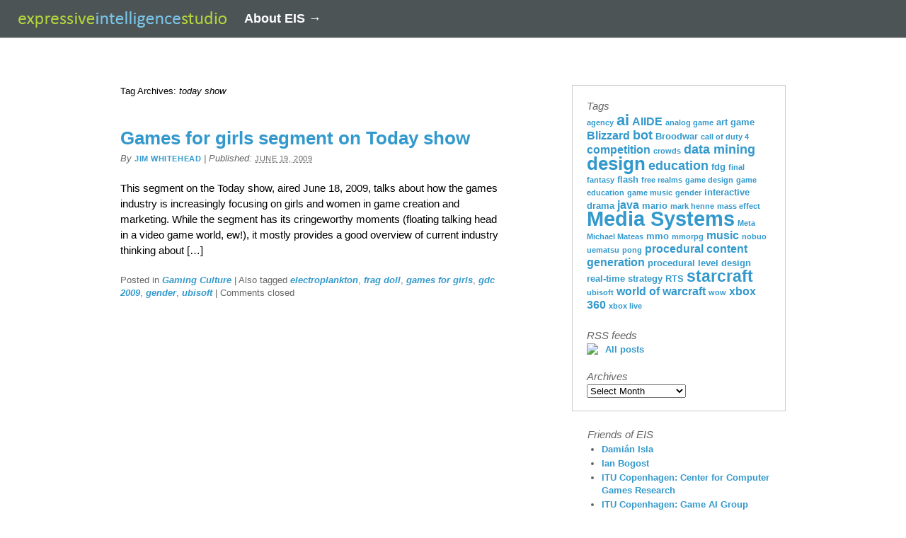

--- FILE ---
content_type: text/html; charset=UTF-8
request_url: https://eis-blog.soe.ucsc.edu/tag/today-show/
body_size: 31517
content:
<!DOCTYPE html PUBLIC "-//W3C//DTD XHTML 1.0 Transitional//EN" "http://www.w3.org/TR/xhtml1/DTD/xhtml1-transitional.dtd">
<html xmlns="http://www.w3.org/1999/xhtml" lang="en-US">
<head profile="http://gmpg.org/xfn/11">
<meta http-equiv="Content-Type" content="text/html; charset=UTF-8" />
<title>Tag Archives: today show</title>
<meta name="robots" content="noindex,follow" />
<link rel="pingback" href="https://eis-blog.soe.ucsc.edu/xmlrpc.php" />
<meta name='robots' content='max-image-preview:large' />
<link rel='dns-prefetch' href='//s.w.org' />
<link rel="alternate" type="application/rss+xml" title="Expressive Intelligence Studio Blog &raquo; Feed" href="https://eis-blog.soe.ucsc.edu/feed/" />
<link rel="alternate" type="application/rss+xml" title="Expressive Intelligence Studio Blog &raquo; Comments Feed" href="https://eis-blog.soe.ucsc.edu/comments/feed/" />
<link rel="alternate" type="application/rss+xml" title="Expressive Intelligence Studio Blog &raquo; today show Tag Feed" href="https://eis-blog.soe.ucsc.edu/tag/today-show/feed/" />
		<!-- This site uses the Google Analytics by MonsterInsights plugin v7.18.0 - Using Analytics tracking - https://www.monsterinsights.com/ -->
		<!-- Note: MonsterInsights is not currently configured on this site. The site owner needs to authenticate with Google Analytics in the MonsterInsights settings panel. -->
					<!-- No UA code set -->
				<!-- / Google Analytics by MonsterInsights -->
				<script type="text/javascript">
			window._wpemojiSettings = {"baseUrl":"https:\/\/s.w.org\/images\/core\/emoji\/13.1.0\/72x72\/","ext":".png","svgUrl":"https:\/\/s.w.org\/images\/core\/emoji\/13.1.0\/svg\/","svgExt":".svg","source":{"concatemoji":"https:\/\/eis-blog.soe.ucsc.edu\/wp-includes\/js\/wp-emoji-release.min.js?ver=5.8.12"}};
			!function(e,a,t){var n,r,o,i=a.createElement("canvas"),p=i.getContext&&i.getContext("2d");function s(e,t){var a=String.fromCharCode;p.clearRect(0,0,i.width,i.height),p.fillText(a.apply(this,e),0,0);e=i.toDataURL();return p.clearRect(0,0,i.width,i.height),p.fillText(a.apply(this,t),0,0),e===i.toDataURL()}function c(e){var t=a.createElement("script");t.src=e,t.defer=t.type="text/javascript",a.getElementsByTagName("head")[0].appendChild(t)}for(o=Array("flag","emoji"),t.supports={everything:!0,everythingExceptFlag:!0},r=0;r<o.length;r++)t.supports[o[r]]=function(e){if(!p||!p.fillText)return!1;switch(p.textBaseline="top",p.font="600 32px Arial",e){case"flag":return s([127987,65039,8205,9895,65039],[127987,65039,8203,9895,65039])?!1:!s([55356,56826,55356,56819],[55356,56826,8203,55356,56819])&&!s([55356,57332,56128,56423,56128,56418,56128,56421,56128,56430,56128,56423,56128,56447],[55356,57332,8203,56128,56423,8203,56128,56418,8203,56128,56421,8203,56128,56430,8203,56128,56423,8203,56128,56447]);case"emoji":return!s([10084,65039,8205,55357,56613],[10084,65039,8203,55357,56613])}return!1}(o[r]),t.supports.everything=t.supports.everything&&t.supports[o[r]],"flag"!==o[r]&&(t.supports.everythingExceptFlag=t.supports.everythingExceptFlag&&t.supports[o[r]]);t.supports.everythingExceptFlag=t.supports.everythingExceptFlag&&!t.supports.flag,t.DOMReady=!1,t.readyCallback=function(){t.DOMReady=!0},t.supports.everything||(n=function(){t.readyCallback()},a.addEventListener?(a.addEventListener("DOMContentLoaded",n,!1),e.addEventListener("load",n,!1)):(e.attachEvent("onload",n),a.attachEvent("onreadystatechange",function(){"complete"===a.readyState&&t.readyCallback()})),(n=t.source||{}).concatemoji?c(n.concatemoji):n.wpemoji&&n.twemoji&&(c(n.twemoji),c(n.wpemoji)))}(window,document,window._wpemojiSettings);
		</script>
		<style type="text/css">
img.wp-smiley,
img.emoji {
	display: inline !important;
	border: none !important;
	box-shadow: none !important;
	height: 1em !important;
	width: 1em !important;
	margin: 0 .07em !important;
	vertical-align: -0.1em !important;
	background: none !important;
	padding: 0 !important;
}
</style>
	<link rel='stylesheet' id='wp-block-library-css'  href='https://eis-blog.soe.ucsc.edu/wp-includes/css/dist/block-library/style.min.css?ver=5.8.12' type='text/css' media='all' />
<link rel='stylesheet' id='wp-syntax-css-css'  href='https://eis-blog.soe.ucsc.edu/wp-content/plugins/wp-syntax/css/wp-syntax.css?ver=1.1' type='text/css' media='all' />
<link rel='stylesheet' id='thematic_style-css'  href='https://eis-blog.soe.ucsc.edu/wp-content/themes/eis/style.css?ver=5.8.12' type='text/css' media='all' />
<script type='text/javascript' src='https://ajax.googleapis.com/ajax/libs/prototype/1.7.1.0/prototype.js?ver=1.7.1' id='prototype-js'></script>
<script type='text/javascript' src='https://ajax.googleapis.com/ajax/libs/scriptaculous/1.9.0/scriptaculous.js?ver=1.9.0' id='scriptaculous-root-js'></script>
<script type='text/javascript' src='https://ajax.googleapis.com/ajax/libs/scriptaculous/1.9.0/effects.js?ver=1.9.0' id='scriptaculous-effects-js'></script>
<script type='text/javascript' src='https://eis-blog.soe.ucsc.edu/wp-content/plugins/lightbox-2/lightbox.js?ver=1.8' id='lightbox-js'></script>
<script type='text/javascript' src='https://eis-blog.soe.ucsc.edu/wp-includes/js/jquery/jquery.min.js?ver=3.6.0' id='jquery-core-js'></script>
<script type='text/javascript' src='https://eis-blog.soe.ucsc.edu/wp-includes/js/jquery/jquery-migrate.min.js?ver=3.3.2' id='jquery-migrate-js'></script>
<link rel="https://api.w.org/" href="https://eis-blog.soe.ucsc.edu/wp-json/" /><link rel="alternate" type="application/json" href="https://eis-blog.soe.ucsc.edu/wp-json/wp/v2/tags/85" /><link rel="EditURI" type="application/rsd+xml" title="RSD" href="https://eis-blog.soe.ucsc.edu/xmlrpc.php?rsd" />
<link rel="wlwmanifest" type="application/wlwmanifest+xml" href="https://eis-blog.soe.ucsc.edu/wp-includes/wlwmanifest.xml" /> 


	<!-- begin lightbox scripts -->
	<script type="text/javascript">
    //<![CDATA[
    document.write('<link rel="stylesheet" href="https://eis-blog.soe.ucsc.edu/wp-content/plugins/lightbox-2/Themes/Black/lightbox.css" type="text/css" media="screen" />');
    //]]>
    </script>
	<!-- end lightbox scripts -->

    <script type='text/javascript' language='Javascript'>
      function s_toggleDisplay(his, me, show, hide) {
        if (his.style.display != 'none') {
          his.style.display = 'none';
          me.innerHTML = show;
        } else {
          his.style.display = 'block';
          me.innerHTML = hide;
        }
      }
      </script>		<style type="text/css">
						ol.footnotes li {list-style-type:decimal;}
						ol.footnotes{font-size:0.8em; color:#666666;}		</style>
		
      <script type="text/javascript" charset="utf-8">
        if ( window.addEventListener ) {
          var kkeys = [], konami = "38,38,40,40,37,39,37,39,66,65";
          window.addEventListener("keydown", function(e){
            kkeys.push( e.keyCode );
            if ( kkeys.toString().indexOf( konami ) >= 0 )
              window.location = "http://www.newgrounds.com/portal/view/316074";
          }, true);
        }
      </script><style data-context="foundation-flickity-css">/*! Flickity v2.0.2
http://flickity.metafizzy.co
---------------------------------------------- */.flickity-enabled{position:relative}.flickity-enabled:focus{outline:0}.flickity-viewport{overflow:hidden;position:relative;height:100%}.flickity-slider{position:absolute;width:100%;height:100%}.flickity-enabled.is-draggable{-webkit-tap-highlight-color:transparent;tap-highlight-color:transparent;-webkit-user-select:none;-moz-user-select:none;-ms-user-select:none;user-select:none}.flickity-enabled.is-draggable .flickity-viewport{cursor:move;cursor:-webkit-grab;cursor:grab}.flickity-enabled.is-draggable .flickity-viewport.is-pointer-down{cursor:-webkit-grabbing;cursor:grabbing}.flickity-prev-next-button{position:absolute;top:50%;width:44px;height:44px;border:none;border-radius:50%;background:#fff;background:hsla(0,0%,100%,.75);cursor:pointer;-webkit-transform:translateY(-50%);transform:translateY(-50%)}.flickity-prev-next-button:hover{background:#fff}.flickity-prev-next-button:focus{outline:0;box-shadow:0 0 0 5px #09f}.flickity-prev-next-button:active{opacity:.6}.flickity-prev-next-button.previous{left:10px}.flickity-prev-next-button.next{right:10px}.flickity-rtl .flickity-prev-next-button.previous{left:auto;right:10px}.flickity-rtl .flickity-prev-next-button.next{right:auto;left:10px}.flickity-prev-next-button:disabled{opacity:.3;cursor:auto}.flickity-prev-next-button svg{position:absolute;left:20%;top:20%;width:60%;height:60%}.flickity-prev-next-button .arrow{fill:#333}.flickity-page-dots{position:absolute;width:100%;bottom:-25px;padding:0;margin:0;list-style:none;text-align:center;line-height:1}.flickity-rtl .flickity-page-dots{direction:rtl}.flickity-page-dots .dot{display:inline-block;width:10px;height:10px;margin:0 8px;background:#333;border-radius:50%;opacity:.25;cursor:pointer}.flickity-page-dots .dot.is-selected{opacity:1}</style><style data-context="foundation-slideout-css">.slideout-menu{position:fixed;left:0;top:0;bottom:0;right:auto;z-index:0;width:256px;overflow-y:auto;-webkit-overflow-scrolling:touch;display:none}.slideout-menu.pushit-right{left:auto;right:0}.slideout-panel{position:relative;z-index:1;will-change:transform}.slideout-open,.slideout-open .slideout-panel,.slideout-open body{overflow:hidden}.slideout-open .slideout-menu{display:block}.pushit{display:none}</style><style>.ios7.web-app-mode.has-fixed header{ background-color: rgba(3,122,221,.88);}</style></head>

<body class="archive tag tag-today-show tag-85 mac chrome ch131">

	<div id="wrapper" class="hfeed">    <table border="0" cellpadding="0" cellspacing="0" style="padding:0em;margin:0em;border:none">
      <tr class="topbar">
        <td width="1%">
            <a href="/" title="Home"><img src="/images/logo.png" alt="Home"  /></a>
        </td>
        <td width="99%" style="margin:0em;padding:0em;vertical-align:middle">
          <a href="http://eis.ucsc.edu" style="color:white;font-weight:bold">About EIS →</a>
        </td>
      </tr>
    </table>
    
    

		<div id="header">

        		<div id="branding">
    
    	<div id="blog-title"><span><a href="https://eis-blog.soe.ucsc.edu/" title="Expressive Intelligence Studio Blog" rel="home">Expressive Intelligence Studio Blog</a></span></div>
    
    	<div id="blog-description">EIS at UC Santa Cruz</div>

		</div><!--  #branding -->
    
    <div id="access">
    
    	<div class="skip-link"><a href="#content" title="Skip navigation to the content">Skip to content</a></div><!-- .skip-link -->
    	
    	<div class="menu"></div>    	
    </div><!-- #access -->
           		
    	</div><!-- #header-->		        
    	    	
	<div id="main">

		<div id="container">
		
			<div id="content">

				<h1 class="page-title">Tag Archives: <span>today show</span></h1>
				<div id="nav-above" class="navigation">
               							  
					<div class="nav-previous"></div>
					
					<div class="nav-next"></div>

										
				</div>	
		
				<div id="post-306" class="post-306 post type-post status-publish format-standard hentry category-gaming-culture tag-electroplankton tag-frag-doll tag-games-for-girls tag-gdc-2009 tag-gender tag-today-show tag-ubisoft" > 

				

					<h2 class="entry-title"><a href="https://eis-blog.soe.ucsc.edu/2009/06/games-for-girls-segement-on-today-show/" title="Permalink to Games for girls segment on Today show" rel="bookmark">Games for girls segment on Today show</a></h2>

					<div class="entry-meta">

	<span class="meta-prep meta-prep-author">By </span><span class="author vcard"><a class="url fn n" href="https://eis-blog.soe.ucsc.edu/author/ejw/" title="View all posts by Jim Whitehead">Jim Whitehead</a></span>

	<span class="meta-sep meta-sep-entry-date"> | </span>

	<span class="meta-prep meta-prep-entry-date">Published: </span><span class="entry-date"><abbr class="published" title="2009-06-19T06:00:09-0700">June 19, 2009</abbr></span>

	

</div><!-- .entry-meta -->
     				
					<div class="entry-content">
					
						<p>This segment on the Today show, aired June 18, 2009, talks about how the games industry is increasingly focusing on girls and women in game creation and marketing. While the segment has its cringeworthy moments (floating talking head in a video game world, ew!), it mostly provides a good overview of current industry thinking about [&hellip;]</p>

					</div><!-- .entry-content -->
					
					<div class="entry-utility">

						<span class="cat-links">Posted in <a href="https://eis-blog.soe.ucsc.edu/category/gaming-culture/" rel="category tag">Gaming Culture</a></span>

						<span class="meta-sep meta-sep-tag-links">|</span> <span class="tag-links">Also tagged <a href="https://eis-blog.soe.ucsc.edu/tag/electroplankton/" rel="tag">electroplankton</a>, <a href="https://eis-blog.soe.ucsc.edu/tag/frag-doll/" rel="tag">frag doll</a>, <a href="https://eis-blog.soe.ucsc.edu/tag/games-for-girls/" rel="tag">games for girls</a>, <a href="https://eis-blog.soe.ucsc.edu/tag/gdc-2009/" rel="tag">gdc 2009</a>, <a href="https://eis-blog.soe.ucsc.edu/tag/gender/" rel="tag">gender</a>, <a href="https://eis-blog.soe.ucsc.edu/tag/ubisoft/" rel="tag">ubisoft</a></span>

						<span class="meta-sep meta-sep-comments-link">|</span> <span class="comments-link comments-closed-link">Comments closed</span>

					</div><!-- .entry-utility -->
					
				</div><!-- #post -->

			
			<div id="nav-below" class="navigation">
                  
				
				<div class="nav-previous"></div>
					
				<div class="nav-next"></div>

							</div>	
	
	
			</div><!-- #content -->
			
									
		</div><!-- #container -->
	

		<div id="primary" class="aside main-aside">

			<ul class="xoxo">

				<li id="tag_cloud-2" class="widgetcontainer widget_tag_cloud"><h3 class="widgettitle">Tags</h3>
<div class="tagcloud"><a href="https://eis-blog.soe.ucsc.edu/tag/agency/" class="tag-cloud-link tag-link-67 tag-link-position-1" style="font-size: 8pt;" aria-label="agency (2 items)">agency</a>
<a href="https://eis-blog.soe.ucsc.edu/tag/ai/" class="tag-cloud-link tag-link-169 tag-link-position-2" style="font-size: 16.225pt;" aria-label="ai (8 items)">ai</a>
<a href="https://eis-blog.soe.ucsc.edu/tag/aiide/" class="tag-cloud-link tag-link-236 tag-link-position-3" style="font-size: 11.85pt;" aria-label="AIIDE (4 items)">AIIDE</a>
<a href="https://eis-blog.soe.ucsc.edu/tag/analog-game/" class="tag-cloud-link tag-link-77 tag-link-position-4" style="font-size: 8pt;" aria-label="analog game (2 items)">analog game</a>
<a href="https://eis-blog.soe.ucsc.edu/tag/art-game/" class="tag-cloud-link tag-link-30 tag-link-position-5" style="font-size: 10.1pt;" aria-label="art game (3 items)">art game</a>
<a href="https://eis-blog.soe.ucsc.edu/tag/blizzard/" class="tag-cloud-link tag-link-201 tag-link-position-6" style="font-size: 11.85pt;" aria-label="Blizzard (4 items)">Blizzard</a>
<a href="https://eis-blog.soe.ucsc.edu/tag/bot/" class="tag-cloud-link tag-link-207 tag-link-position-7" style="font-size: 13.25pt;" aria-label="bot (5 items)">bot</a>
<a href="https://eis-blog.soe.ucsc.edu/tag/broodwar/" class="tag-cloud-link tag-link-202 tag-link-position-8" style="font-size: 10.1pt;" aria-label="Broodwar (3 items)">Broodwar</a>
<a href="https://eis-blog.soe.ucsc.edu/tag/call-of-duty-4/" class="tag-cloud-link tag-link-100 tag-link-position-9" style="font-size: 8pt;" aria-label="call of duty 4 (2 items)">call of duty 4</a>
<a href="https://eis-blog.soe.ucsc.edu/tag/competition/" class="tag-cloud-link tag-link-165 tag-link-position-10" style="font-size: 11.85pt;" aria-label="competition (4 items)">competition</a>
<a href="https://eis-blog.soe.ucsc.edu/tag/crowds/" class="tag-cloud-link tag-link-90 tag-link-position-11" style="font-size: 8pt;" aria-label="crowds (2 items)">crowds</a>
<a href="https://eis-blog.soe.ucsc.edu/tag/data-mining/" class="tag-cloud-link tag-link-209 tag-link-position-12" style="font-size: 13.25pt;" aria-label="data mining (5 items)">data mining</a>
<a href="https://eis-blog.soe.ucsc.edu/tag/design/" class="tag-cloud-link tag-link-44 tag-link-position-13" style="font-size: 19.725pt;" aria-label="design (13 items)">design</a>
<a href="https://eis-blog.soe.ucsc.edu/tag/education/" class="tag-cloud-link tag-link-74 tag-link-position-14" style="font-size: 13.25pt;" aria-label="education (5 items)">education</a>
<a href="https://eis-blog.soe.ucsc.edu/tag/fdg/" class="tag-cloud-link tag-link-230 tag-link-position-15" style="font-size: 10.1pt;" aria-label="fdg (3 items)">fdg</a>
<a href="https://eis-blog.soe.ucsc.edu/tag/final-fantasy/" class="tag-cloud-link tag-link-33 tag-link-position-16" style="font-size: 8pt;" aria-label="final fantasy (2 items)">final fantasy</a>
<a href="https://eis-blog.soe.ucsc.edu/tag/flash/" class="tag-cloud-link tag-link-118 tag-link-position-17" style="font-size: 10.1pt;" aria-label="flash (3 items)">flash</a>
<a href="https://eis-blog.soe.ucsc.edu/tag/free-realms/" class="tag-cloud-link tag-link-26 tag-link-position-18" style="font-size: 8pt;" aria-label="free realms (2 items)">free realms</a>
<a href="https://eis-blog.soe.ucsc.edu/tag/game-design/" class="tag-cloud-link tag-link-65 tag-link-position-19" style="font-size: 8pt;" aria-label="game design (2 items)">game design</a>
<a href="https://eis-blog.soe.ucsc.edu/tag/game-education/" class="tag-cloud-link tag-link-126 tag-link-position-20" style="font-size: 8pt;" aria-label="game education (2 items)">game education</a>
<a href="https://eis-blog.soe.ucsc.edu/tag/game-music/" class="tag-cloud-link tag-link-58 tag-link-position-21" style="font-size: 8pt;" aria-label="game music (2 items)">game music</a>
<a href="https://eis-blog.soe.ucsc.edu/tag/gender/" class="tag-cloud-link tag-link-50 tag-link-position-22" style="font-size: 8pt;" aria-label="gender (2 items)">gender</a>
<a href="https://eis-blog.soe.ucsc.edu/tag/interactive-drama/" class="tag-cloud-link tag-link-152 tag-link-position-23" style="font-size: 10.1pt;" aria-label="interactive drama (3 items)">interactive drama</a>
<a href="https://eis-blog.soe.ucsc.edu/tag/java/" class="tag-cloud-link tag-link-176 tag-link-position-24" style="font-size: 11.85pt;" aria-label="java (4 items)">java</a>
<a href="https://eis-blog.soe.ucsc.edu/tag/mario/" class="tag-cloud-link tag-link-161 tag-link-position-25" style="font-size: 10.1pt;" aria-label="mario (3 items)">mario</a>
<a href="https://eis-blog.soe.ucsc.edu/tag/mark-henne/" class="tag-cloud-link tag-link-93 tag-link-position-26" style="font-size: 8pt;" aria-label="mark henne (2 items)">mark henne</a>
<a href="https://eis-blog.soe.ucsc.edu/tag/mass-effect/" class="tag-cloud-link tag-link-12 tag-link-position-27" style="font-size: 8pt;" aria-label="mass effect (2 items)">mass effect</a>
<a href="https://eis-blog.soe.ucsc.edu/tag/media-systems/" class="tag-cloud-link tag-link-433 tag-link-position-28" style="font-size: 22pt;" aria-label="Media Systems (18 items)">Media Systems</a>
<a href="https://eis-blog.soe.ucsc.edu/tag/meta/" class="tag-cloud-link tag-link-438 tag-link-position-29" style="font-size: 8pt;" aria-label="Meta (2 items)">Meta</a>
<a href="https://eis-blog.soe.ucsc.edu/tag/michael-mateas/" class="tag-cloud-link tag-link-106 tag-link-position-30" style="font-size: 8pt;" aria-label="Michael Mateas (2 items)">Michael Mateas</a>
<a href="https://eis-blog.soe.ucsc.edu/tag/mmo/" class="tag-cloud-link tag-link-18 tag-link-position-31" style="font-size: 10.1pt;" aria-label="mmo (3 items)">mmo</a>
<a href="https://eis-blog.soe.ucsc.edu/tag/mmorpg/" class="tag-cloud-link tag-link-13 tag-link-position-32" style="font-size: 8pt;" aria-label="mmorpg (2 items)">mmorpg</a>
<a href="https://eis-blog.soe.ucsc.edu/tag/music/" class="tag-cloud-link tag-link-57 tag-link-position-33" style="font-size: 11.85pt;" aria-label="music (4 items)">music</a>
<a href="https://eis-blog.soe.ucsc.edu/tag/nobuo-uematsu/" class="tag-cloud-link tag-link-60 tag-link-position-34" style="font-size: 8pt;" aria-label="nobuo uematsu (2 items)">nobuo uematsu</a>
<a href="https://eis-blog.soe.ucsc.edu/tag/pong/" class="tag-cloud-link tag-link-115 tag-link-position-35" style="font-size: 8pt;" aria-label="pong (2 items)">pong</a>
<a href="https://eis-blog.soe.ucsc.edu/tag/procedural-content-generation/" class="tag-cloud-link tag-link-242 tag-link-position-36" style="font-size: 11.85pt;" aria-label="procedural content generation (4 items)">procedural content generation</a>
<a href="https://eis-blog.soe.ucsc.edu/tag/procedural-level-design/" class="tag-cloud-link tag-link-244 tag-link-position-37" style="font-size: 10.1pt;" aria-label="procedural level design (3 items)">procedural level design</a>
<a href="https://eis-blog.soe.ucsc.edu/tag/real-time-strategy/" class="tag-cloud-link tag-link-206 tag-link-position-38" style="font-size: 10.1pt;" aria-label="real-time strategy (3 items)">real-time strategy</a>
<a href="https://eis-blog.soe.ucsc.edu/tag/rts/" class="tag-cloud-link tag-link-205 tag-link-position-39" style="font-size: 10.1pt;" aria-label="RTS (3 items)">RTS</a>
<a href="https://eis-blog.soe.ucsc.edu/tag/starcraft/" class="tag-cloud-link tag-link-181 tag-link-position-40" style="font-size: 17.1pt;" aria-label="starcraft (9 items)">starcraft</a>
<a href="https://eis-blog.soe.ucsc.edu/tag/ubisoft/" class="tag-cloud-link tag-link-81 tag-link-position-41" style="font-size: 8pt;" aria-label="ubisoft (2 items)">ubisoft</a>
<a href="https://eis-blog.soe.ucsc.edu/tag/world-of-warcraft/" class="tag-cloud-link tag-link-19 tag-link-position-42" style="font-size: 11.85pt;" aria-label="world of warcraft (4 items)">world of warcraft</a>
<a href="https://eis-blog.soe.ucsc.edu/tag/wow/" class="tag-cloud-link tag-link-39 tag-link-position-43" style="font-size: 8pt;" aria-label="wow (2 items)">wow</a>
<a href="https://eis-blog.soe.ucsc.edu/tag/xbox-360/" class="tag-cloud-link tag-link-56 tag-link-position-44" style="font-size: 11.85pt;" aria-label="xbox 360 (4 items)">xbox 360</a>
<a href="https://eis-blog.soe.ucsc.edu/tag/xbox-live/" class="tag-cloud-link tag-link-55 tag-link-position-45" style="font-size: 8pt;" aria-label="xbox live (2 items)">xbox live</a></div>
</li><li id="text-3" class="widgetcontainer widget_text"><h3 class="widgettitle">RSS feeds</h3>
			<div class="textwidget"><p><img src="http://eis-blog.ucsc.edu/images/rss.png" style="float:left; vertical-align:middle; margin-right:10px" /> <a href="/feed/">All posts</a></p></div>
		</li><li id="archives-2" class="widgetcontainer widget_archive"><h3 class="widgettitle">Archives</h3>
		<label class="screen-reader-text" for="archives-dropdown-2">Archives</label>
		<select id="archives-dropdown-2" name="archive-dropdown">
			
			<option value="">Select Month</option>
				<option value='https://eis-blog.soe.ucsc.edu/2020/12/'> December 2020 &nbsp;(1)</option>
	<option value='https://eis-blog.soe.ucsc.edu/2018/12/'> December 2018 &nbsp;(1)</option>
	<option value='https://eis-blog.soe.ucsc.edu/2018/06/'> June 2018 &nbsp;(1)</option>
	<option value='https://eis-blog.soe.ucsc.edu/2016/11/'> November 2016 &nbsp;(1)</option>
	<option value='https://eis-blog.soe.ucsc.edu/2016/06/'> June 2016 &nbsp;(1)</option>
	<option value='https://eis-blog.soe.ucsc.edu/2016/01/'> January 2016 &nbsp;(1)</option>
	<option value='https://eis-blog.soe.ucsc.edu/2015/10/'> October 2015 &nbsp;(1)</option>
	<option value='https://eis-blog.soe.ucsc.edu/2015/06/'> June 2015 &nbsp;(2)</option>
	<option value='https://eis-blog.soe.ucsc.edu/2015/05/'> May 2015 &nbsp;(1)</option>
	<option value='https://eis-blog.soe.ucsc.edu/2015/04/'> April 2015 &nbsp;(2)</option>
	<option value='https://eis-blog.soe.ucsc.edu/2015/02/'> February 2015 &nbsp;(1)</option>
	<option value='https://eis-blog.soe.ucsc.edu/2014/11/'> November 2014 &nbsp;(1)</option>
	<option value='https://eis-blog.soe.ucsc.edu/2014/03/'> March 2014 &nbsp;(3)</option>
	<option value='https://eis-blog.soe.ucsc.edu/2014/02/'> February 2014 &nbsp;(1)</option>
	<option value='https://eis-blog.soe.ucsc.edu/2013/11/'> November 2013 &nbsp;(3)</option>
	<option value='https://eis-blog.soe.ucsc.edu/2013/10/'> October 2013 &nbsp;(4)</option>
	<option value='https://eis-blog.soe.ucsc.edu/2013/09/'> September 2013 &nbsp;(4)</option>
	<option value='https://eis-blog.soe.ucsc.edu/2013/08/'> August 2013 &nbsp;(3)</option>
	<option value='https://eis-blog.soe.ucsc.edu/2013/05/'> May 2013 &nbsp;(1)</option>
	<option value='https://eis-blog.soe.ucsc.edu/2013/04/'> April 2013 &nbsp;(3)</option>
	<option value='https://eis-blog.soe.ucsc.edu/2013/03/'> March 2013 &nbsp;(1)</option>
	<option value='https://eis-blog.soe.ucsc.edu/2013/02/'> February 2013 &nbsp;(1)</option>
	<option value='https://eis-blog.soe.ucsc.edu/2012/10/'> October 2012 &nbsp;(2)</option>
	<option value='https://eis-blog.soe.ucsc.edu/2012/08/'> August 2012 &nbsp;(1)</option>
	<option value='https://eis-blog.soe.ucsc.edu/2012/07/'> July 2012 &nbsp;(1)</option>
	<option value='https://eis-blog.soe.ucsc.edu/2012/06/'> June 2012 &nbsp;(2)</option>
	<option value='https://eis-blog.soe.ucsc.edu/2012/05/'> May 2012 &nbsp;(1)</option>
	<option value='https://eis-blog.soe.ucsc.edu/2012/03/'> March 2012 &nbsp;(4)</option>
	<option value='https://eis-blog.soe.ucsc.edu/2012/02/'> February 2012 &nbsp;(10)</option>
	<option value='https://eis-blog.soe.ucsc.edu/2012/01/'> January 2012 &nbsp;(2)</option>
	<option value='https://eis-blog.soe.ucsc.edu/2011/12/'> December 2011 &nbsp;(1)</option>
	<option value='https://eis-blog.soe.ucsc.edu/2011/11/'> November 2011 &nbsp;(4)</option>
	<option value='https://eis-blog.soe.ucsc.edu/2011/10/'> October 2011 &nbsp;(2)</option>
	<option value='https://eis-blog.soe.ucsc.edu/2011/09/'> September 2011 &nbsp;(2)</option>
	<option value='https://eis-blog.soe.ucsc.edu/2011/08/'> August 2011 &nbsp;(3)</option>
	<option value='https://eis-blog.soe.ucsc.edu/2011/06/'> June 2011 &nbsp;(1)</option>
	<option value='https://eis-blog.soe.ucsc.edu/2011/05/'> May 2011 &nbsp;(5)</option>
	<option value='https://eis-blog.soe.ucsc.edu/2011/04/'> April 2011 &nbsp;(1)</option>
	<option value='https://eis-blog.soe.ucsc.edu/2011/03/'> March 2011 &nbsp;(2)</option>
	<option value='https://eis-blog.soe.ucsc.edu/2011/02/'> February 2011 &nbsp;(2)</option>
	<option value='https://eis-blog.soe.ucsc.edu/2011/01/'> January 2011 &nbsp;(4)</option>
	<option value='https://eis-blog.soe.ucsc.edu/2010/12/'> December 2010 &nbsp;(4)</option>
	<option value='https://eis-blog.soe.ucsc.edu/2010/11/'> November 2010 &nbsp;(8)</option>
	<option value='https://eis-blog.soe.ucsc.edu/2010/10/'> October 2010 &nbsp;(3)</option>
	<option value='https://eis-blog.soe.ucsc.edu/2010/09/'> September 2010 &nbsp;(5)</option>
	<option value='https://eis-blog.soe.ucsc.edu/2010/08/'> August 2010 &nbsp;(2)</option>
	<option value='https://eis-blog.soe.ucsc.edu/2010/07/'> July 2010 &nbsp;(3)</option>
	<option value='https://eis-blog.soe.ucsc.edu/2010/06/'> June 2010 &nbsp;(5)</option>
	<option value='https://eis-blog.soe.ucsc.edu/2010/05/'> May 2010 &nbsp;(3)</option>
	<option value='https://eis-blog.soe.ucsc.edu/2010/04/'> April 2010 &nbsp;(10)</option>
	<option value='https://eis-blog.soe.ucsc.edu/2010/03/'> March 2010 &nbsp;(13)</option>
	<option value='https://eis-blog.soe.ucsc.edu/2010/02/'> February 2010 &nbsp;(7)</option>
	<option value='https://eis-blog.soe.ucsc.edu/2010/01/'> January 2010 &nbsp;(7)</option>
	<option value='https://eis-blog.soe.ucsc.edu/2009/12/'> December 2009 &nbsp;(5)</option>
	<option value='https://eis-blog.soe.ucsc.edu/2009/11/'> November 2009 &nbsp;(9)</option>
	<option value='https://eis-blog.soe.ucsc.edu/2009/10/'> October 2009 &nbsp;(5)</option>
	<option value='https://eis-blog.soe.ucsc.edu/2009/09/'> September 2009 &nbsp;(7)</option>
	<option value='https://eis-blog.soe.ucsc.edu/2009/08/'> August 2009 &nbsp;(13)</option>
	<option value='https://eis-blog.soe.ucsc.edu/2009/07/'> July 2009 &nbsp;(16)</option>
	<option value='https://eis-blog.soe.ucsc.edu/2009/06/'> June 2009 &nbsp;(15)</option>
	<option value='https://eis-blog.soe.ucsc.edu/2009/05/'> May 2009 &nbsp;(4)</option>

		</select>

<script type="text/javascript">
/* <![CDATA[ */
(function() {
	var dropdown = document.getElementById( "archives-dropdown-2" );
	function onSelectChange() {
		if ( dropdown.options[ dropdown.selectedIndex ].value !== '' ) {
			document.location.href = this.options[ this.selectedIndex ].value;
		}
	}
	dropdown.onchange = onSelectChange;
})();
/* ]]> */
</script>
			</li>
				</ul>

		</div><!-- #primary .aside -->


		<div id="secondary" class="aside main-aside">

			<ul class="xoxo">

				<li id="linkcat-5" class="widgetcontainer widget_links"><h3 class="widgettitle">Friends of EIS</h3>

	<ul class='xoxo blogroll'>
<li><a href="http://naimadgames.com/">Damián Isla</a></li>
<li><a href="http://www.bogost.com">Ian Bogost</a></li>
<li><a href="http://game.itu.dk/">ITU Copenhagen: Center for Computer Games Research</a></li>
<li><a href="http://gameai.itu.dk/">ITU Copenhagen: Game AI Group</a></li>
<li><a href="http://www.jesperjuul.net/">Jesper Juul</a></li>
<li><a href="http://nickm.com/post">Nick Montfort</a></li>
<li><a href="http://retts.net/">Scott Rettberg</a></li>
<li><a href="http://gambit.mit.edu">Singapore-MIT GAMBIT Game Lab</a></li>
<li><a href="http://www.tiltfactor.org/">Tiltfactor Lab</a></li>
<li><a href="http://interactive.usc.edu">USC Interactive Media</a></li>

	</ul>
</li>
<li id="linkcat-25" class="widgetcontainer widget_links"><h3 class="widgettitle">Gaming Discussion</h3>

	<ul class='xoxo blogroll'>
<li><a href="http://www.brokentoys.org">Broken Toys</a></li>
<li><a href="http://www.gamasutra.com">Gamasutra</a></li>
<li><a href="http://grandtextauto.org/">Grand Text Auto</a></li>
<li><a href="http://www.raphkoster.com">Raph Koster</a></li>
<li><a href="http://terranova.blogs.com">Terra Nova</a></li>

	</ul>
</li>

				</ul>

		</div><!-- #secondary .aside -->

				
		</div><!-- #main -->
    	
    	<div id="footer">	
        	
        	    
	<div id="siteinfo">        

   			All posts and comments do not necessarily reflect the views of UC Santa Cruz or the University of California |  <a href="https://eis-blog.soe.ucsc.edu/wp-login.php?redirect_to=https%3A%2F%2Feis-blog.soe.ucsc.edu%2F2009%2F06%2Fgames-for-girls-segement-on-today-show%2F">Log in</a>

	</div><!-- #siteinfo -->
	
   	        	
		</div><!-- #footer -->
    	
	</div><!-- #wrapper .hfeed -->
<!-- Powered by WPtouch: 4.3.41 --><script type='text/javascript' src='https://eis-blog.soe.ucsc.edu/wp-content/plugins/wp-syntax/js/wp-syntax.js?ver=1.1' id='wp-syntax-js-js'></script>
<script type='text/javascript' src='https://eis-blog.soe.ucsc.edu/wp-includes/js/hoverIntent.js?ver=5.8.12' id='hoverIntent-js'></script>
<script type='text/javascript' src='https://eis-blog.soe.ucsc.edu/wp-content/themes/thematic/library/scripts/superfish.js?ver=1.4.8' id='superfish-js'></script>
<script type='text/javascript' src='https://eis-blog.soe.ucsc.edu/wp-content/themes/thematic/library/scripts/supersubs.js?ver=0.2b' id='supersubs-js'></script>
<script type='text/javascript' src='https://eis-blog.soe.ucsc.edu/wp-content/themes/thematic/library/scripts/thematic-dropdowns.js?ver=1.0' id='thematic-dropdowns-js'></script>
<script type='text/javascript' src='https://eis-blog.soe.ucsc.edu/wp-includes/js/wp-embed.min.js?ver=5.8.12' id='wp-embed-js'></script>

</body>
</html>

--- FILE ---
content_type: text/css
request_url: https://eis-blog.soe.ucsc.edu/wp-content/themes/eis/style.css?ver=5.8.12
body_size: 2374
content:
/*   
Theme Name: The EIS theme
Theme URI: 
Description: This is the EIS theme. It relies on Thematic.
Author: Chris Lewis
Author URI: http://themeshaper.com/
Template: thematic
Version: 1.0
Tags: Thematic
.
Thematic is © Ian Stewart http://themeshaper.com/
.
*/

/* Reset browser defaults */
@import url('../thematic/library/styles/reset.css');

/* Apply basic typography styles */
@import url('../thematic/library/styles/typography.css');

/* Apply a basic layout */
@import url('../thematic/library/layouts/2c-r-fixed.css');

/* Apply basic image styles */
@import url('../thematic/library/styles/images.css');

/* Apply default theme styles and colors */
/* It's better to actually copy over default.css into this file (or link to a copy in your child theme) if you're going to do anything outrageous */
@import url('../thematic/library/styles/default.css');

/* Prepare theme for plugins */
@import url('../thematic/library/styles/plugins.css');

body {
  margin: 0;
  padding: 0;
  color: #000;
  background-color: #fff;
  font-family: calibri, tahoma, arial, helvetica, "sans serif";

}

h2 {
  	font-size: 18pt;
	font-weight: normal;
	color: #B5D44A;
}

a {
  text-decoration: none;
  font-weight: bold;
}
a:link {
  color: #39c;
}
a:visited {
  color: #369;
}
a:hover {
  color: #39c;
  text-decoration: underline;
}

.topbar {
	background-color: #4d5456;
	margin: 0px;
	height: 50px !important;
	text-align: left;
	padding: 0px;
	background-image: url(http://chris.to/images/topback.png);
	vertical-align: middle;
	font-size: 18px;
	font-style: normal;
    color: #FFF;	
    font-weight: normal;
	font-family: calibri, tahoma, arial, helvetica, "sans serif";
}

.topbar a:link {
	color: #8BCFE2;
	text-decoration: none;
}
.topbar a:visited {
	color: #B5D44A;
	text-decoration: none;
}
.topbar a:hover {
	text-decoration: underline;
}
.topbar a:active {
	color: #FFFFFF;
	text-decoration: none;
}

#header
{
    display:none;
    visibility:hidden;
}

#footer
{
    color: white;
    background-color: #2d2f2e;
}

.entry-title
{
	font-family: calibri, tahoma, arial, helvetica, "sans serif";
}

.more-link
{
    font-size: 120%;
}

#recentcomments tbody
{
    border:0px;
    border: none;
    vertical-align: top;
}

#recentcomments td
{
    vertical-align:top;
    border: 0px;
}

#recentcomments tr
{
    border: 0px;
}

#sa-recent-comments
{
    border: 0px;
}